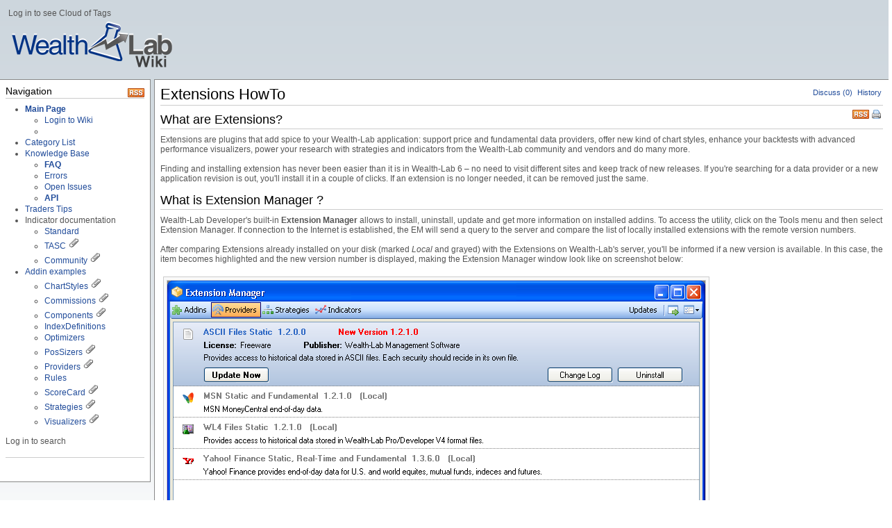

--- FILE ---
content_type: text/html; charset=utf-8
request_url: http://www2.wealth-lab.com/WL5Wiki/(X(1)S(pelorc45um3dyy45oyg44q55))/kbExtensionsTemp.ashx
body_size: 9385
content:


<!DOCTYPE html PUBLIC "-//W3C//DTD XHTML 1.0 Transitional//EN" "http://www.w3.org/TR/xhtml1/DTD/xhtml1-transitional.dtd">

<html dir="ltr" xmlns="http://www.w3.org/1999/xhtml">
<head><meta http-equiv="Content-Type" content="text/html; charset=utf-8" /><meta http-equiv="X-UA-Compatible" content="IE=8" /><title>
	Extensions HowTo - Wealth-Lab Wiki
</title><link rel="alternate" title="Wealth-Lab Wiki" href="https://www2.wealth-lab.com/wl5wiki/RSS.aspx" type="application/rss+xml" />
<link rel="alternate" title="Wealth-Lab Wiki - Discussions" href="https://www2.wealth-lab.com/wl5wiki/RSS.aspx?Discuss=1" type="application/rss+xml" />
<script type="text/javascript" src="JS/jquery-1.4.2.min.js"></script>
<script type="text/javascript" src="JS/Scripts.js"></script>
<script type="text/javascript" src="JS/SearchHighlight.js"></script>
<link rel="stylesheet" media="print" href="Themes/Default-v2/Print_Styles.css" type="text/css" />
<link rel="stylesheet" media="screen" href="Themes/Default-v2/Screen_Styles.css" type="text/css" />
<link rel="stylesheet" href="Themes/Editor.css" type="text/css" />
<link rel="search" href="Search.aspx?OpenSearch=1" type="application/opensearchdescription+xml" title="Wealth-Lab Wiki - Search" /><script src="Themes/Default-v2/Scripts.js" type="text/javascript"></script>
<link rel="shortcut icon" href="Themes/Default-v2/Icon.ico" type="image/x-icon" />
</head>
<body>
    <form name="aspnetForm" method="post" action="Default.aspx?Page=kbExtensionsTemp&amp;NS=" id="aspnetForm">
<div>
<input type="hidden" name="__VIEWSTATE" id="__VIEWSTATE" value="/wEPDwUJMTQ3NjA4MDI2D2QWAmYPZBYCAgEPZBYCAgkPZBYGAhsPDxYCHg1BbnRoZW1WaXNpYmxlaGRkAh0PDxYCHgdWaXNpYmxlaGRkAicPDxYCHwFoZBYCZg8WAh4LXyFJdGVtQ291bnRmZGTEaFbWoWCllJDqPCfcVArwHpPqlQ==" />
</div>

<script type="text/javascript">
//<![CDATA[
var Anthem_FormID = "aspnetForm";
//]]>
</script>
<script src="/wl5wiki/WebResource.axd?d=aSGBOt8D8v3vMPILrF2hyTCL-QZTfJOTSTL87WdT0Y7E8OC2WmIGct7JweisOa3H96znfe0FR0G6RtBuvPq2pPXCsK8BVytqKrh7uGT6T_kHJDps0&amp;t=636600342840000000" type="text/javascript"></script>
<div>

	<input type="hidden" name="__VIEWSTATEGENERATOR" id="__VIEWSTATEGENERATOR" value="3EA041C4" />
</div>
		<script type="text/javascript">
<!--
__BaseName = "ctl00_CphMaster_";
__ConfirmMessage = "Are you sure you want to proceed?";
// -->
</script>
		<script type="text/javascript">
		<!--
			function __GetServerElementById(id) {
				return document.getElementById(__BaseName + id);
			}
			function __RequestConfirm() {
				return confirm(__ConfirmMessage);
			}
		// -->
		</script>
    
        <div id="HeaderDiv">
            <table border="0" cellpadding="3" width="100%">
  <tr>
    <td width="20%"><h1><img src="GetFile.aspx?File=wl-wiki-logo2.png" alt="Wealth-Lab Wiki" /></h1></td>


Log in to see Cloud of Tags

  </tr>
</table>

        </div>
                   
        <div id="ContainerDiv">
                 
            <div id="SidebarDiv">
                <div id="SidebarHeaderDiv">
                    <!-- Used for layout purposes only -->
                </div>
                <div id="SidebarContentDiv">
                    <div style="float: right;"><a href="RSS.aspx" title="Update notifications for Wealth-Lab Wiki (RSS 2.0)"><img src="Themes/Default-v2/Images/RSS.png" alt="RSS" /></a></div>
<h3 class="separator">Navigation<a class="headeranchor" id="Navigation_0" href="#Navigation_0" title="Link to this Section"></a></h3><ul><li><b><a class="pagelink" href="MainPage2.ashx" title="Wealth-Lab Wiki">Main Page</a></b><ul><li><a class="systemlink" href="Login.aspx" title="Login to Wiki">Login to Wiki</a></li><li></li></ul></li><li><a class="systemlink" href="Category.aspx" title="Category List">Category List</a></li><li><a class="internallink" href="AllPages.aspx?Cat=Knowledge%20Base" title="Knowledge Base">Knowledge Base</a><ul><li><a class="pagelink" href="kbFAQs.ashx" title="FAQ - index"><b>FAQ</b></a></li><li><a class="pagelink" href="kbErrors.ashx" title="Errors - index">Errors</a></li><li><a class="pagelink" href="OpenIssues.ashx" title="Wealth-Lab 6 Open Issues">Open Issues</a></li><li><a class="internallink" href="AllPages.aspx?Cat=API" title="API"><b>API</b></a></li></ul></li><li><a class="internallink" href="AllPages.aspx?Cat=TASC%20Traders%20Tips" title="Traders Tips">Traders Tips</a></li><li>Indicator documentation<ul><li><a class="internallink" href="AllPages.aspx?Cat=Standard%20Indicators" title="Standard">Standard</a></li><li><a class="internallink" href="AllPages.aspx?Cat=TASCIndicators" title="TASC">TASC</a> <a href="TASCIndicatorsMain.ashx" title="Home - TASCIndicators"><img src="GetFile.aspx?File=/Attachment.png" alt="Image" /></a></li><li><a class="internallink" href="AllPages.aspx?Cat=Community%20Indicators" title="Community">Community</a> <a href="CommunityIndicatorsMain.ashx" title="Home - Community Indicators"><img src="GetFile.aspx?File=/Attachment.png" alt="Image" /></a></li></ul></li><li><a class="pagelink" href="Attachments.ashx" title="Attachments">Addin examples</a><ul><li><a class="internallink" href="AllPages.aspx?Cat=ChartStyles" title="ChartStyles">ChartStyles</a> <a href="CommunityChartStylesMain.ashx" title="Home - Community ChartStyles"><img src="GetFile.aspx?File=/Attachment.png" alt="Image" /></a></li><li><a class="pagelink" href="CommunityCommissionsMain.ashx" title="Home - Community.Commissions">Commissions</a> <a href="CommunityCommissionsMain.ashx" title="Home - Community.Commissions"><img src="GetFile.aspx?File=/Attachment.png" alt="Image" /></a></li><li><a class="internallink" href="AllPages.aspx?Cat=Community%20Components" title="Components">Components</a> <a href="CommunityComponentsMain.ashx" title="Home - Community Components"><img src="GetFile.aspx?File=/Attachment.png" alt="Image" /></a></li><li><a class="pagelink" href="IndexDefinitionsMain.ashx" title="MS123 IndexDefinitions - Home">IndexDefinitions</a></li><li><a class="pagelink" href="MS123OptimizersMain.ashx" title="Home - Optimizers">Optimizers</a></li><li><a class="internallink" href="AllPages.aspx?Cat=PosSizers" title="PosSizers">PosSizers</a> <a href="MS123PosSizersMain.ashx" title="Home - MS123.PosSizers"><img src="GetFile.aspx?File=/Attachment.png" alt="Image" /></a></li><li><a class="internallink" href="AllPages.aspx?Cat=Providers" title="Providers">Providers</a> <a href="CommunityProvidersMain.ashx" title="Home - MS123 Providers"><img src="GetFile.aspx?File=/Attachment.png" alt="Image" /></a></li><li><a class="pagelink" href="CommunityRules.ashx" title="Community.Rules">Rules</a></li><li><a class="pagelink" href="CommunityScorecard.ashx" title="MS123 Scorecard">ScoreCard</a> <a href="CommunityVisualizersMain.ashx" title="Home - MS123 Visualizers"><img src="GetFile.aspx?File=/Attachment.png" alt="Image" /></a></li><li><a class="pagelink" href="ActiveTraderMain.ashx" title="Home - Strategies.ActiveTrader">Strategies</a> <img src="GetFile.aspx?File=/Attachment.png" alt="Image" /></li><li><a class="internallink" href="AllPages.aspx?Cat=Visualizers" title="Visualizers">Visualizers</a> <a href="CommunityVisualizersMain.ashx" title="Home - MS123 Visualizers"><img src="GetFile.aspx?File=/Attachment.png" alt="Image" /></a><br /></li></ul></li></ul><br />

Log in to search
<br /><br /><h1 class="separator"> </h1>
<br /></li></ul>

                </div>
                <div id="SidebarFooterDiv">
                    <!-- Used for layout purposes only -->
                </div>
            </div>
            <div id="MainDiv">
                <div id="MainHeaderDiv">
                    <!-- Used for layout purposes only -->
                </div>
                <div id="PageInternalHeaderDiv">
</div>
                

    <script type="text/javascript">
    <!--
        function __ShowAllTrail() {
            try {
                document.getElementById("BreadcrumbsDivMin").style["display"] = "none";
                document.getElementById("BreadcrumbsDivAll").style["display"] = "";
                __SetStatus("1");
            }
            catch(ex) { }
            return false;
        }
        function __HideTrail() {
            try {
                document.getElementById("BreadcrumbsDivMin").style["display"] = "";
                document.getElementById("BreadcrumbsDivAll").style["display"] = "none";
                __SetStatus("0");
            }
            catch(ex) { }
            return false;
        }
        
        function __SetStatus(open) {
            __CreateCookie("ScrewTurnWikiBCT", open, 365);
        }
        function __GetStatus() {
            var value = __ReadCookie("ScrewTurnWikiBCT");
            if(value) return value;
            else return "0";
        }

        function __InitBCT() {
        	if(__GetStatus() == "1") {
        		__ShowAllTrail();
        	}
        }

        var __attachmentsMenuJustShown = false;
        var __adminToolsMenuJustShown = false;
        var __ie7Mode = false;

        function __ToggleAttachmentsMenu(cx, cy) {
        	var element = document.getElementById("PageAttachmentsDiv");
        	if(element) {
        		if(element.style["display"] == "none") {
        			element.style["display"] = "";
        			var pos = __AbsolutePosition(element);
        			if(pos.left - cx > 0) {
        				__ie7Mode = true;
        				element.style["position"] = "absolute";
        				element.style["top"] = cy + "px";
        				element.style["left"] = (cx - pos.width) + "px";
        			}
        			else {
        				__RepositionDiv(document.getElementById("PageAttachmentsLink"), element);
        			}
        			__attachmentsMenuJustShown = true;
        		}
        	}
        	return false;
        }
        function __HideAttachmentsMenu() {
        	var element = document.getElementById("PageAttachmentsDiv");
        	if(element && !__attachmentsMenuJustShown) {
        		element.style["display"] = "none";
        		if (__ie7Mode) element.style["left"] = "10000px";
        	}
        	__attachmentsMenuJustShown = false;
        	return true; // Needed to enabled next clicks' action (file download)
        }

        function __ToggleAdminToolsMenu(cx, cy) {
        	var element = document.getElementById("AdminToolsDiv");
        	if(element) {
        		if(element.style["display"] == "none") {
        			element.style["display"] = "";
        			var pos = __AbsolutePosition(element);
        			if(pos.left - cx > 0) {
        				__ie7Mode = true;
        				element.style["position"] = "absolute";
        				element.style["top"] = cy + "px";
        				element.style["left"] = (cx - pos.width) + "px";
        			}
        			else {
        				__RepositionDiv(document.getElementById("AdminToolsLink"), element);
        			}
        			__adminToolsMenuJustShown = true;
        		}
        	}
        	return false;
        }
        function __HideAdminToolsMenu() {
        	var element = document.getElementById("AdminToolsDiv");
        	if(element && !__adminToolsMenuJustShown) {
        		element.style["display"] = "none";
        		if(__ie7Mode) element.style["left"] = "10000px";
        	}
        	__adminToolsMenuJustShown = false;
        	return true; // Needed to enable next clicks' action (admin tools)
        }

        function __HideAllMenus() {
        	__HideAttachmentsMenu();
        	__HideAdminToolsMenu();
        }

        document.body.onclick = __HideAllMenus;

        function __AbsolutePosition(obj) {
        	var pos = null;
        	if(obj != null) {
        		pos = new Object();
        		pos.top = obj.offsetTop;
        		pos.left = obj.offsetLeft;
        		pos.width = obj.offsetWidth;
        		pos.height = obj.offsetHeight;

        		obj = obj.offsetParent;
        		while(obj != null) {
        			pos.top += obj.offsetTop;
        			pos.left += obj.offsetLeft;
        			obj = obj.offsetParent;
        		}
        	}
        	return pos;
        }

        var __showTimer = null;
        var __hideTimer = null;

        function __ShowDropDown(e, divId, parent) {
           	// Set a timer
        	// On mouse out, cancel the timer and start a 2nd timer that hides the menu
        	// When the 1st timer elapses
        	//   show the drop-down
        	//   on menu mouseover, cancel the 2nd timer
        	//   on menu mouse out, hide the menu
        	__showTimer = setTimeout('__ShowDropDownForReal(' + e.clientX + ', ' + e.clientY + ', "' + divId + '", "' + parent.id + '");', 200);
        }

        function __ShowDropDownForReal(cx, cy, divId, parentId) {
        	var pos = __AbsolutePosition(document.getElementById(parentId));
        	var menu = document.getElementById(divId);

			// This is needed to trick IE7 which, for some reason,
			// does not position the drop-down correctly with the new Default theme
        	if(pos.left - cx > 30) {
        		menu.style["display"] = "";
        		menu.style["position"] = "absolute";
        		menu.style["top"] = cy + "px";
        		menu.style["left"] = (cx - 10) + "px";
        	}
        	else {
        		menu.style["display"] = "";
        		menu.style["position"] = "absolute";
        		menu.style["top"] = (pos.top + pos.height) + "px";
        		menu.style["left"] = pos.left + "px";
        	}
        	__showTimer = null;
        }

        function __HideDropDown(divId) {
        	if(__showTimer) clearTimeout(__showTimer);
        	__hideTimer = setTimeout('__HideDropDownForReal("' + divId + '");', 200);
        }

        function __HideDropDownForReal(divId) {
        	document.getElementById(divId).style["display"] = "none";
        	__hideTimer = null;
        }

        function __CancelHideTimer() {
        	if(__hideTimer) clearTimeout(__hideTimer);
        }
        
    // -->
    </script>

	<a id="PageTop"></a>
	
	<div id="PageHeaderDiv">
	
		<!-- Change this to PageToolbarDiv -->
		<div id="EditHistoryLinkDiv">
			<a id="DiscussLink" title="Discuss" href="kbExtensionsTemp.ashx?Discuss=1">Discuss (0)</a>
			
			
			<a id="HistoryLink" title="View Page edit history" href="History.aspx?Page=kbExtensionsTemp">History</a>
			
			
			
			
			
		</div>
		
		<h1 class="pagetitle">
			
			Extensions HowTo
			
		</h1>
		
		<div id="PrintLinkDiv">
			<a id="PrintLink" href="Print.aspx?Page=kbExtensionsTemp" title="Printer friendly version" target="_blank">Print</a>
		</div>
		
		<div id="RssLinkDiv">
			<a id="RssLink" href="RSS.aspx?Page=kbExtensionsTemp" title="Update notifications for this Page (RSS 2.0)" target="_blank">RSS</a>
		</div>
		
		<div id="EmailNotificationDiv">
			<span id="Anthem_ctl00_CphMaster_btnEmailNotification__"></span>
		</div>
		
		
		
		
		
		
	
	</div>
	
	<div id="PageContentDiv">
		<h1 class="separator">What are Extensions?<a class="headeranchor" id="What_are_Extensions_0" href="#What_are_Extensions_0" title="Link to this Section"></a></h1>
Extensions are plugins that add spice to your Wealth-Lab application: support price and fundamental data providers, offer new kind of chart styles, enhance your backtests with advanced performance visualizers, power your research with strategies and indicators from the Wealth-Lab community and vendors and do many more.<br /><br />Finding and installing extension has never been easier than it is in Wealth-Lab 6 – no need to visit different sites and keep track of new releases. If you're searching for a data provider or a new application revision is out, you'll install it in a couple of clicks. If an extension is no longer needed, it can be removed just the same.<br /><br /><h1 class="separator">What is Extension Manager ?<a class="headeranchor" id="What_is_Extension_Manager__1" href="#What_is_Extension_Manager__1" title="Link to this Section"></a></h1>
Wealth-Lab Developer's built-in <b>Extension Manager</b> allows to install, uninstall, update and get more information on installed addins. To access the utility, click on the Tools menu and then select Extension Manager. If connection to the Internet is established, the EM will send a query to the server and compare the list of locally installed extensions with the remote version numbers.<br /><br />After comparing Extensions already installed on your disk (marked <i>Local</i> and grayed) with the Extensions on Wealth-Lab's server, you'll be informed if a new version is available. In this case, the item becomes highlighted and the new version number is displayed, making the Extension Manager window look like on screenshot below: <br /><br /><table class="imageauto" cellpadding="0" cellspacing="0"><tbody><tr><td><img class="image" src="GetFile.aspx?File=/KB/Extensions_2_MainWindow_NewVersionFound.PNG" alt="New Extension available"><p class="imagedescription">New Extension available</td></tr></tbody></table>
The tool provides you a list of available extensions with their version numbers, publishers and a brief summary. You can visit the Extension description page by clicking on <u>Publisher name</u> if he opted to provide this information.<br /><br />Extensions are divided into several tabs (aka categories) which group related content: <b>Addins </b>(Various helpers, utilities and plugins — e.g. performance visualizers, chart styles etc.), <b>Providers</b> (Data providers), <b>Strategies </b>(compiled libraries of trading strategies) and <b>Indicators </b>(technical indicator libraries in compiled form). Extension files qualified for updating are also displayed in its own view (Updates) activated by a button with the same name. The right-most button contains a dropdown list of options. Currently there's only one that configures the application's startup behavior: should it check for updates when you start Wealth-Lab Developer each time or not.<br /><br /><table class="imageauto" cellpadding="0" cellspacing="0"><tbody><tr><td><img class="image" src="GetFile.aspx?File=/KB/Extensions_3_Check4Update.PNG" alt="Program options"><p class="imagedescription">Program options</td></tr></tbody></table>
Clicking the «band» will highlight the extension, exposing up to three context-sensitive buttons: <b>Update Now</b>, <b>Change Log</b> and <b>Uninstall </b>(applies to installed extensions only). The Change Log button directs to a web page with product's release history. To remove an installed extension, click the Uninstall button. If you feel you did it by mistake, simply press Undo and the selected extension will remain in place:<br /><br /><table class="imageauto" cellpadding="0" cellspacing="0"><tbody><tr><td><img class="image" src="GetFile.aspx?File=/KB/Extensions_4_DragDrop.PNG" alt="The Restart button"><p class="imagedescription">The Restart button</td></tr></tbody></table>
A button with green arrow in the top right corner is a shortcut used to <b>Restart </b>Wealth-Lab when your extension set was modified — after installation, update or uninstallation. Note that you can install or update multiple extensions and restart Wealth-Lab only once.<br /><br /><h1 class="separator">How do I install Wealth-Lab extensions?<a class="headeranchor" id="How_do_I_install_Wealth-Lab_extensions_2" href="#How_do_I_install_Wealth-Lab_extensions_2" title="Link to this Section"></a></h1>
Click on «More Extensions on Wealth-Lab site» at the lower right corner of the application to open the Extensions page in your browser. Browse for available extensions. If you found an extension at the Wealth-Lab site that you'd like to install into Wealth-Lab 6, you will need to login first. Then click «Get...» to download the so-called <b>wle </b>file. A <b>wle </b>file is an encrypted bootstrapper file that contains an extension's details and its download link. To actually install an extension, load its wle file in the Extension Manager and it will get the job done. There are three possible ways:<br /><br /><ol><li><b><i>Dialog window</i></b> — Install by clicking «Open Extension's *.wle file...» and selecting a downloaded file in the dialog</li><li><b><i>Drag &amp; Drop</i></b> — Drag and Drop a downloaded Extension file directly into the EM window</li><li><b><i>Click</i></b> — Click «Download» in the browser and confirm installation by clicking «Open» from the dialog window that appears, or double-click the downloaded file and let the Extension Manager do the rest.<br /></li></ol><br /><table class="imageauto" cellpadding="0" cellspacing="0"><tbody><tr><td><img class="image" src="GetFile.aspx?File=/KB/Extensions_4_Restart.PNG" alt="The Restart button"><p class="imagedescription">The Restart button</td></tr></tbody></table>
Right after that, the Extension Manager connects to our server and downloads all the files associated with an extension:<br /><br /><table class="imageauto" cellpadding="0" cellspacing="0"><tbody><tr><td><img class="image" src="GetFile.aspx?File=/KB/Extensions_5_Downloading.PNG" alt="An example of installing an extension' via Drag &amp; Drop"><p class="imagedescription">An example of installing an extension' via Drag &amp; Drop</td></tr></tbody></table>
In this example, the «ASCII files static» provider was successfully downloaded and listed as an installed extension. However Wealth-Lab has to be restarted to complete installation, which is best to do by clicking the «Restart» button. However you have the option to continue your work and restart at any time later. If you changed you mind, just press the «Undo» button and no change to your existing extensions will be made.<br /><br /><table class="imageauto" cellpadding="0" cellspacing="0"><tbody><tr><td><img class="image" src="GetFile.aspx?File=/KB/Extensions_6_Undo.PNG" alt="Cancel installation"><p class="imagedescription">Cancel installation</td></tr></tbody></table>
When Wealth-Lab starts up next time, a window will pop up and show the status of performed actions (e.g. installed or removed Extension files):<br /><br /><table class="imageauto" cellpadding="0" cellspacing="0"><tbody><tr><td><img class="image" src="GetFile.aspx?File=/KB/Extensions_6_ScheduledActions.PNG" alt="Scheduled actions"><p class="imagedescription">Scheduled actions</td></tr></tbody></table><br />The extension is now installed successfully.<br /><br /><h1 class="separator">How do I update an extension?<a class="headeranchor" id="How_do_I_update_an_extension_3" href="#How_do_I_update_an_extension_3" title="Link to this Section"></a></h1>
When a newer version of an extension is found on the server, the Extension Manager marks it in red and displays version number. Clicking on <b>«Update Now»</b> will start downloading files — although you don't have to visit the Wealth-Lab site as with new installations, you might want to take a look at what's new or changed in the extension by clicking the <b>«Change Log»</b> button.<br /><br /><table class="imageauto" cellpadding="0" cellspacing="0"><tbody><tr><td><img class="image" src="GetFile.aspx?File=/KB/Extensions_7_Updates.PNG" alt="Update"><p class="imagedescription">Update</td></tr></tbody></table>
If you changed you mind, pressing the «Undo» button will revert proposed changes and leave your existing extensions as is.<br /><br /><h1 class="separator">How do I uninstall an Extension?<a class="headeranchor" id="How_do_I_uninstall_an_Extension_4" href="#How_do_I_uninstall_an_Extension_4" title="Link to this Section"></a></h1>
<font color=red><b>NOTE! Uninstalling extensions is not required and not recommended, as this may remove shared library files which will easily break other installed extensions.</b></font><br /><br />On a final note, uninstalling an Extension is just as simple as any other action. No files remain in your system as the Extension Manager takes care of removing all of them. Wealth-Lab restart is required to complete deinstallation, and next time it starts you'll see the «Scheduled Actions» log. <br /><br />At any time until you actually close Wealth-Lab Developer, you can turn the action back and cancel uninstallation for which you need to reopen the Extension Manager and click the Undo button of each uninstalled extension (see above).

	</div>
	
	
	
	<div id="PageAttachmentsDiv" style="position: absolute; left: 10000px;">
		
    </div>
    
    <div id="AdminToolsDiv" style="position: absolute; left: 10000px;">
		
		
		
    </div>
    
    <script type="text/javascript">
    <!--
    	function __RepositionDiv(link, element) {
    		var absPos = __AbsolutePosition(link);
    		var elemAbsPos = __AbsolutePosition(element);

    		element.style["top"] = (absPos.top + absPos.height) + "px";
    		element.style["left"] = (absPos.left - (elemAbsPos.width - absPos.width)) + "px";
    		element.style["position"] = "absolute";
    	}

		// Hide attachments and admin tools divs
    	// This is needed because __RepositionDiv cannot calculate the width of the element when it's hidden
    	var __elem = document.getElementById("PageAttachmentsDiv");
    	if(document.getElementById("PageAttachmentsLink")) {
    		__RepositionDiv(document.getElementById("PageAttachmentsLink"), __elem);
    	}
    	__elem.style["display"] = "none";

    	__elem = document.getElementById("AdminToolsDiv");
    	if(document.getElementById("AdminToolsLink")) {
    		__RepositionDiv(document.getElementById("AdminToolsLink"), __elem);
    	}
    	__elem.style["display"] = "none";

    	__InitBCT();
    // -->
    </script>


                <div id="PageInternalFooterDiv">
</div>
                <div id="MainFooterDiv">
                    <!-- Used for layout purposes only -->
                </div>
            </div>

        </div>
            
        <div id="FooterDiv">
            <table border="0" width="100%" cellpadding="2" cellspacing="4">
  <tr>
    <td width="100%" valign="top"><p align="left"><font face="arial" size="1"><strong>Important Disclaimer: </strong>The
    information provided by Wealth-Lab is strictly for informational purposes and is not to be
    construed as advice or solicitation to buy or sell any security.&nbsp; The owner of
      Wealth-Lab.com assumes no liability resulting from the use of the material contained
    herein for investment purposes. By using this web site, you agree to the terms of this disclaimer and our <a class="externallink" href="http://www.wealth-lab.com/TermsOfUse/" title="Terms of Use" target="_blank">Terms of Use</a>.</font></td>
  </tr>
</table><br /><p class="small">ScrewTurn Wiki. Some of the icons created by <a class="externallink" href="http://www.famfamfam.com" title="FamFamFam" target="_blank">FamFamFam</a>.</p>

        </div>

    </form>  
</body>
</html>
